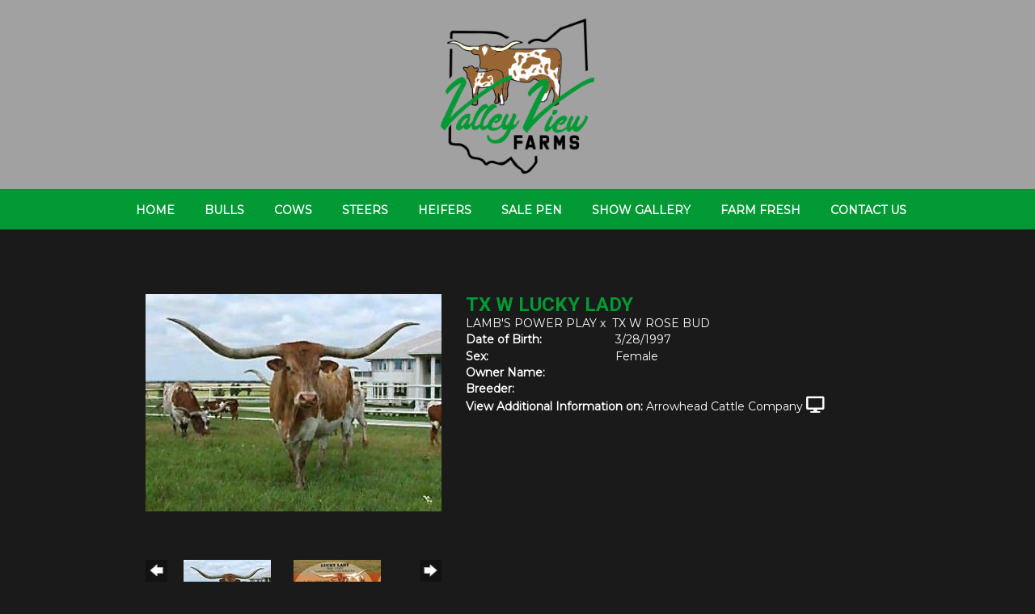

--- FILE ---
content_type: text/html; charset=utf-8
request_url: http://www.ohiolonghorns.com/Default.aspx?AnimalID=2284&Name=TXWLuckyLady
body_size: 48799
content:

<!DOCTYPE html>
<html>
<head id="Head1"><meta name="robots" content="noindex" /><title>
	TX W Lucky Lady
</title><meta name="Keywords" /><meta name="Description" /><meta name="copyright" content="2025&amp;nbsp;Valley View Farms" /><meta name="msvalidate.01" content="10AEC6DFD0F450EFBED6288FCA9D0301" />
        <meta name="viewport" content="width=device-width, initial-scale=1.0" />
    <style id="StylePlaceholder" type="text/css">
        </style><link href="/css/bootstrap.min.css" rel="stylesheet" /><link href="/font-awesome-4.7.0/css/font-awesome.min.css" rel="stylesheet" /><link rel="stylesheet" type="text/css" href="/javascript/magnific-popup/magnific-popup.css?v=1172017" />
    <script src="/javascript/HH_JScript.js" type="text/javascript"></script>
    <script src="/javascript/jquery-1.12.4.min.js" type="text/javascript"></script>
    <script src="/javascript/bootstrap.min.js" type="text/javascript"></script>    
    <script type="text/javascript" src='https://www.google.com/recaptcha/api.js'></script>

<script language="javascript" src="/javascript/animaldetailcarousel.js" ></script><meta property="og:image" content="http://www.ohiolonghorns.com/Photos/TXWLuckyLady0.jpg" /><link rel="image_src" href="http://www.ohiolonghorns.com/Photos/TXWLuckyLady0.jpg" /><link rel="image_src" href="http://www.ohiolonghorns.com/Photos/txwluckyLady.jpg" /><link href="/Telerik.Web.UI.WebResource.axd?d=PMrIT5dOWaVYIcpFWUE4nM7uSL-evdKDcWDBRtdMmWKyhC_VmyOTM6RcCfxBLja5ORp1ecehI88FlTttEUegrlZIUmsWvMusFOwptMuEJWs-d42_Nk8v9Ha7DSp4chO10&amp;t=638840874637275692&amp;compress=1&amp;_TSM_CombinedScripts_=%3b%3bTelerik.Web.UI%2c+Version%3d2025.1.416.462%2c+Culture%3dneutral%2c+PublicKeyToken%3d121fae78165ba3d4%3aen-US%3aced1f735-5c2a-4218-bd68-1813924fe936%3a1e75e40c%3ad7e35272%3a505983de%3aa957bcf1" type="text/css" rel="stylesheet" /><link id="phResponsiveWebsiteCSS" rel="stylesheet" type="text/css" href="css/responsive.css?638929942655171721" /><link id="hostdefault" rel="stylesheet" type="text/css" href="/Sites/0/default.css?637479354207077143" /><link id="skindefault" rel="stylesheet" type="text/css" href="/Sites/613/Skins/skin.css?636740889658890112" /><link rel="icon" href="/Sites/613/image/Valley%20View%20Longhorns%20-%20favicon.png" /><link rel="apple-touch-icon" href="/Sites/613/image/Valley%20View%20Longhorns%20-%20favicon.png" /><link rel="icon" href="/Sites/613/image/Valley%20View%20Longhorns%20-%20favicon.png" /></head>
<body id="Body">
    <noscript>
        Your browser does not have javascript/scripting enabled. To proceed, you must enable
        javascript/scripting.
    </noscript>
    <form name="form1" method="post" action="http://www.ohiolonghorns.com/Default.aspx?AnimalID=2284&amp;Name=TXWLuckyLady" id="form1" enctype="multipart/form-data" style="height: 100%;">
<div>
<input type="hidden" name="ScriptManager1_TSM" id="ScriptManager1_TSM" value="" />
<input type="hidden" name="StyleSheetManager1_TSSM" id="StyleSheetManager1_TSSM" value="" />
<input type="hidden" name="__EVENTTARGET" id="__EVENTTARGET" value="" />
<input type="hidden" name="__EVENTARGUMENT" id="__EVENTARGUMENT" value="" />
<input type="hidden" name="__VIEWSTATE" id="__VIEWSTATE" value="oi6vnFMfNgvkQUdV8nqVa/DI/rjq+N2yINCa1JAoqtE3vhaeZr45QxUMb/5pqDxBAe9U2aEfykk2JHKuYtZUvvSj4/[base64]/EXIHTmf2nQtSjE+urmBao8u/COiEZTrG/IM/QQqrB4+GZBdU+M6qqnEV858x9ZzNH6Q4GMIR63kcyDbuhPn1dEFr59/bTfq+I7wdNAuM6LoRRVaWp2XK0Dm9nCTm7cxc8eo5NV+80N/VhtOQnqJwiodM/tw5jeXZNrcEgNSf+Nya+0HJrWI1U3ZYHCgnDltKaki0/XUalMGgpWsxugLVkRzia06Rgd9rMnXUcMoyabAVWPgYuk3DBYAHqMKaEETnvD6C+O7HB1ZT1hRaSooYXltuTGCUiEJsMQDURkayKneJDHlJ1ncN3idpNSFEtBfSsrs21J+uIEG4Siy8l0P/QebW2a1T6Ln0H9mkNZMrxE2jTiCHtvVGieBuWPlni5lv+HNpCBo72XZPZJd8EHnBkPjW4nqGNEsuQW0J3Dh//ASNcO2u+FDK6esOC1es+rB5HR1dbhP1pIiaPNWWCIraMJje5ViizThluibZp/vWml95+BcTEgmlPiJlc4eC7lrGiwy0uoWolSEmGHi8uVbicLonDxPL/sFUhn93DLAreD0Wp97iZ6qhUc1pZZ4uuS4zBqlLFuOD9JkrpXEYPVZ5Cz+WffvhybdlW0Vl4MtMjhfFjHKkH79vJMtLJkbIfbMrlUiDaf3F450ywxKnhGJtZES6yaUvRrcUeoRp4LUgdK/l8uxsRBuas4hdxoO91kLzwCICc32DSANeG0kciRMTzrdDgWEwspBOHrTNI6DG92HBovROTvZuQL24w386wuzbVlkAh3gPZKTqY7Xeu/PFhPqSsczln2K4Wir55XUN0wH1UiBoWhbx2SKpJOIQR/lR+V31qbmBAzsVEr5UFwc4teSPykwF/YyKkwdWWAvmw5zENw8XOaHciYFyBtExvkHYWS7mPRkeqqjty/TRLHFNNJKPDCbIaoeyT1SnDYzEaY8jX4vC8NcNtNT/LrMXApVkVx0zxYmOXXMNYt1V3dY6yijVTgqy75sPrQbsP+CgCU2q4v4zbTK5TrzC8iYMekNttfqJI3Bp0dzfKVsTpHH2gt6ApueI/eiKL9+8A4JYTYVVSihHqdnNpNZxWaR/lISecgSHrfMydYbuTjs6yn0h9q31hFSTm0V3Efjlo+07UFCRCObcRnkyx2zCs4UrbruwKA9h5CMMcYBPM5a2Z9pyrJrwoMOYD6sxjSAkSAFvnarL/dN5106mo5fnBHS3oMQ2JV8eFubQeY+bn+B+3OGuE2DBr3vk8WjBlrQJfrOQlZ63TCKgEK/3+JsRt1vawVSFjFQcBkI82Xdehf//[base64]/lx++LiQXKFZfrMscaHCqEzIKkRR3EFK2f4GHjXhJ70vvlA7Cbfda831FF5bpM5VZI8788KfVOL/897O/qujB0O+XPTaVg12rI5Gip3fSkD0edHh3tk0F8/sFDhWs9kYkXgRHIEwW1Ku/EakdziRfi3LeOLlJnkNq3Mx7CsDgkBmynYjAb2lCSweippPG7kLqy22eZdf7kurCWJ2Gk33Wh5MImmggoLIz78qRJcm62JjNL5USdUAEhN4Cti/0qDaEGyNwyE4fP5/jUebq+w4eiiPcm+7q36PjRC7auPFjUA8ywEDn4TCM5BarBtxtSzATNwL/l2Lzju+6owvQphSoF/kVToULwwE5a0QGOp8qdmkVv4tT3w9NpgC1uIjuH3X3rUFRGCTyOSd627fOnvorKvyW7pntgo9MsyiKOzUIwcnTi0XDHexRwb9zPH5h//veMYisgiYgixDOsEhXMdNPhTVexhR8TKYF0FJYWDK7TLAdZY12hrhqkzlXsmVN+poLeqke8iqLw04rEb4EJwbpzHagXEKGQtlLiEaZaQVihLKLLv4miNy6aA9hsYRzvnMF/NoF1UmIQpzOiW5kcCkGmv1VOMzc7iRTIaCSbj0SNGRw2rw0jclrGSU0FvX+ciT7Z5yPUKksjA+O1PwpG7abSnOFSybMs/h2jXLWA6lCYEkzJk8/GB2BR3YrDTNaQ7J3MisG58q60O6Eqr43i56ExLdM9aHa9yLs9UmF5IzzpkO+tY25RukR+e3yhvwclim9tnsKdSeQ0rdmvQDS0Uy8sL4W2uqnU5n8X5CdyQ8BGl4wWlEphM9VRjZ2GvmlQPG4Ipr+QOaw2JJW+bz5+hZsOgzT/rpHru6G+Pwbvke2UKtWGJ8m2m2W60rS7M+SnmKKtA5snjyNqVVJIE/[base64]/yKvhJMs5VHZKxU/bK0Gr5i6AOfr0WyJxMGbrnu2vN20MPDOrvdvU+NuHb8Uk5GFDAXoxE4uKyW+ys/aEyylsl/zNnU/[base64]/tmZbGAhOgatzcOXsiDzpZzOrLqzlZUJDcGEvWuc+c733jw7tC8yBOY/qqsX8oQqRBF0IyY4Q5LX+KjI5DTqQ9tuJkFBUipZyFZDnv1khWesEvAGuZaVnQ5pRv7EFVzPXzzDVoOrGFlt+6kL8R6xELb6OUnrIi/SRCZWIIaFoT3ycUvitu0lntcP3FpND9V+LU2rRmA0R1Z/rRyvzSN2a2PYcRJg/[base64]/sPQ4rF1GUY/CElFY+wnlOVXt13bTXJy7lVFr3s4opPiC+mlERh4ZsOTcwWdmPjGShMLHpvk0THexGa5EFJf8nw5r1FPao8NZ10dGmv/NBkUkp3477CIqfvtbyJfM5q32wsyaNdxoSuWCatv57i38rhxBqLZr2GMURoyd69MDhs07NLlsuc/Q28LU6MYQXmhrSKwOPOeONHpUN1Dsn2q6JIPaxYmNl2hw5vA8hCVs4K1JpALQVIOUlNMaG26HNBMu6SUMKiuee/MELgesxFn/K3fClQW03Z5ADffUC5UpTqqVcDgTKBcdd+SFehGxsgF5csvMEgVqnux0R5kv2sdDgovWqIOXfCOqfkYSCo1raIut4N/O6E3bcTOE0Ai8bAL/rDKP/CPhAydf7o6GOltwoPszEW/X+g0Q4qW5dOOSvTNTYoIHMwVyTcacFisNQZ3o/etLyiNWzpoMB+ky8meP4CdA+3tMm1GGpAWECK2ObMKMfvhzQuGrqCfJ3jeApzLvdxzko5iacc14avya0D9GUz0lFsBvEQauEOtVot8O56hA2Mfngsb8/uJwYki+ARPqpdcNWsWVX7A4xZVo8XWqoWaUG40cxSa+v1d4jhgv3EVF0DaDKNDR5I1/D9y6d8O+Pej7aYLKfoLmLCCqbFjg0M59ZXkcy8Qkqp9uJ+DTn" />
</div>

<script type="text/javascript">
//<![CDATA[
var theForm = document.forms['form1'];
if (!theForm) {
    theForm = document.form1;
}
function __doPostBack(eventTarget, eventArgument) {
    if (!theForm.onsubmit || (theForm.onsubmit() != false)) {
        theForm.__EVENTTARGET.value = eventTarget;
        theForm.__EVENTARGUMENT.value = eventArgument;
        theForm.submit();
    }
}
//]]>
</script>


<script src="/WebResource.axd?d=pynGkmcFUV13He1Qd6_TZNZr42xUqmA1cu5uT6JWy71MV02kNwuLGL617JfsWitqyEH-aZNltMZEefcYkF3E3w2&amp;t=638901356248157332" type="text/javascript"></script>


<script src="/Telerik.Web.UI.WebResource.axd?_TSM_HiddenField_=ScriptManager1_TSM&amp;compress=1&amp;_TSM_CombinedScripts_=%3b%3bAjaxControlToolkit%2c+Version%3d4.1.50401.0%2c+Culture%3dneutral%2c+PublicKeyToken%3d28f01b0e84b6d53e%3aen-US%3a5da0a7c3-4bf6-4d4c-b5d5-f0137ca3a302%3aea597d4b%3ab25378d2%3bTelerik.Web.UI%2c+Version%3d2025.1.416.462%2c+Culture%3dneutral%2c+PublicKeyToken%3d121fae78165ba3d4%3aen-US%3aced1f735-5c2a-4218-bd68-1813924fe936%3a16e4e7cd%3a33715776%3af7645509%3a24ee1bba%3ac128760b%3a1e771326%3a88144a7a%3a8c2d243e" type="text/javascript"></script>
<div>

	<input type="hidden" name="__VIEWSTATEGENERATOR" id="__VIEWSTATEGENERATOR" value="CA0B0334" />
</div>
        <script type="text/javascript">
//<![CDATA[
Sys.WebForms.PageRequestManager._initialize('ScriptManager1', 'form1', ['tamsweb$pagemodule_AnimalDetail$UpdatePanel5','','tamsweb$pagemodule_AnimalDetail$ImageCarousel','','tamsweb$pagemodule_AnimalDetail$uptPnlProgeny',''], [], [], 90, '');
//]]>
</script>

        
        <div>
            
<link href="https://fonts.googleapis.com/css?family=Montserrat" rel="stylesheet">
<link href="https://use.fontawesome.com/releases/v5.0.6/css/all.css" rel="stylesheet">
<link href="https://fonts.googleapis.com/css?family=Roboto:400,500,700" rel="stylesheet">

<div id="amsweb_skinPageLayout" class="t-container t-container-fluid">
	<div class="t-container-inner">
		<div class="t-row adminHide page-header">
			
                <div class="logo-container">
                    <div class="logo-content-container">
                        <a class="adminHide logo" href="/">
                            <img src="/Sites/613/Skins/images/logo.png" alt="Valley View Farms Logo" height="240" width="238">
                        </a>
                    </div>
                </div>
            
		</div><header>
			<div class="t-row page-navigation">
				<div class="content-container">
					
                                <nav class="navbar navbar-default adminHide">
                                    
<div class="radmenu-responsive">
<div id="amsweb_RADMENU1_radNavigation" class="RadNavigation RadNavigation_Default" style="height:30px;">
						<!-- 2025.1.416.462 --><div class="rnvRootGroupWrapper">
							<ul class="rnvRootGroup rnvGroup">
								<li class="rnvItem rnvFirst"><a class="rnvRootLink rnvLink" title="Home" href="/Default.aspx?action=home"><span class="rnvText">Home</span></a></li><li class="rnvItem"><a class="rnvRootLink rnvLink" title="Bulls" href="/Longhorn-Bulls"><span class="rnvText">Bulls</span></a></li><li class="rnvItem"><a class="rnvRootLink rnvLink" title="Cows" href="/Longhorn-Cows"><span class="rnvText">Cows</span></a></li><li class="rnvItem"><a class="rnvRootLink rnvLink" title="Steers" href="/Steers"><span class="rnvText">Steers</span></a></li><li class="rnvItem"><a class="rnvRootLink rnvLink" title="Heifers" href="/Longhorn-Heifers"><span class="rnvText">Heifers</span></a></li><li class="rnvItem"><a class="rnvRootLink rnvLink" title="Sale Pen" href="/Sale-Pen"><span class="rnvText">Sale Pen</span></a></li><li class="rnvItem"><a class="rnvRootLink rnvLink" title="Show Gallery" href="/Show-Gallery"><span class="rnvText">Show Gallery</span></a></li><li class="rnvItem"><a class="rnvRootLink rnvLink" title="Farm Fresh" href="/Farm-Fresh"><span class="rnvText">Farm Fresh</span></a></li><li class="rnvItem rnvLast"><a class="rnvRootLink rnvLink" title="Contact Us" href="/Contact-Us"><span class="rnvText">Contact Us</span></a></li>
							</ul>
						</div><div class="rnvHiddenGroups">
							
						</div><input id="amsweb_RADMENU1_radNavigation_ClientState" name="amsweb_RADMENU1_radNavigation_ClientState" type="hidden" />
					</div>
</div>

                                </nav>
                            
				</div>
			</div>
		</header><div class="content-container main-content">
			<div class="t-col t-col-12">
				<div class="t-col-inner">
					
                    <div id="amsweb_contentpane"><div id="amsweb_PageModulePanelOuterpagemodule_AnimalDetail" class="PageModulePanelOuter">
						<div id="amsweb_PageModulePanelpagemodule_AnimalDetail" class="PageModulePanel">
							

<style type="text/css">
    .Content_Wrapper, .Boxes_Wrapper {
        overflow: hidden;
        position: relative; /* set width ! */
    }

    .Content, .Boxes_Content {
        position: absolute;
        top: 0;
        left: 0;
    }

    .Boxes {
        width: 400px;
        height: 100px;
    }

    .Boxes_Wrapper {
        width: 400px;
        height: 116px;
        top: 0px;
        left: 5px;
        white-space: nowrap;
    }

        .Boxes_Wrapper img {
            display: inline;
        }

    .BoxesSlider {
        width: 400px;
        margin: 4px 0 0px;
    }

        .BoxesSlider .radslider {
            margin: 0 auto;
        }

    .infiniteCarousel {
        position: relative;
        height: 120px;
        text-align: center;
        overflow: hidden;
    }

        .infiniteCarousel .wrapper {
            width: 272px;
            overflow: auto;
            min-height: 11em;
            position: absolute;
            left: 0;
            right: 0;
            top: 0;
            height: 120px;
            margin: 0 auto;
        }

            .infiniteCarousel .wrapper ul {
                width: 9999px;
                list-style-image: none;
                list-style-position: outside;
                list-style-type: none;
                position: absolute;
                top: 0;
                margin: 0;
                padding: 0;
            }

        .infiniteCarousel ul li {
            display: block;
            float: left;
            width: 136px;
            height: 110px;
            padding-top: 10px;
            font-size: 11px;
            font-family: Arial;
            text-align: center;
            margin: 0 auto;
        }

            .infiniteCarousel ul li b {
                font-size: 11.5px;
                font-weight: 700;
                font-family: Arial;
                display: block;
                margin-top: 7px;
            }

            .infiniteCarousel ul li a, .infiniteCarousel ul li a:active, .infiniteCarousel ul li a:visited {
                text-decoration: none;
                border: hidden;
                border: 0;
                border: none;
            }

        .infiniteCarousel .forward {
            background-position: 0 0;
            right: 0;
            display: block;
            background: url(/Images/next.gif) no-repeat 0 0;
            text-indent: -9999px;
            position: absolute;
            top: 10px;
            cursor: pointer;
            height: 66px;
            width: 27px;
        }

        .infiniteCarousel .back {
            background-position: 0 -72px;
            left: 0;
            display: block;
            background: url(/Images/prev.gif) no-repeat 0 0;
            text-indent: -999px;
            position: absolute;
            top: 10px;
            cursor: pointer;
            height: 66px;
            width: 27px;
        }

        .infiniteCarousel .thumbnail {
            width: 108px;
        }

    a img {
        border: none;
    }

    .addthis_counter, .addthis_counter .addthis_button_expanded {
        color: #000 !important;
    }

    .animalMedical td.rgSorted {
        background-color: #fff !important;
    }

    .animalMedical th.rgSorted {
        border: 1px solid;
        border-color: #fff #dcf2fc #3c7fb1 #8bbdde;
        border-top-width: 0;
        background: 0 -2300px repeat-x #a6d9f4 url(/WebResource.axd?d=GGZuOoGk3rktUs6hQ4y52R0V5dTjV4oW5fpDU3d6XmNsF4laJnOh1Ck4RhYZH4bDenKzZ9KeDhaP4LrwlE8AS0AfYuBf-ccWkDQ6xbX1KVp4qZhB0Ly-EZl99rh3Hr2aa0To_bbdG6NXSXdqEXJ-u8QKBzQQXTYYTg_sgdFChZA1&t=636138644440371322);
    }
</style>
<script language="javascript" type="text/javascript">
    $(document).ready(function () {
        showCarousel();
    });

    function showCarousel() {
        $('.infiniteCarousel').infiniteCarousel();
        $(".infiniteCarousel").show();
    }

    var initialValue;
    var initialValue2;

    function HandleClientLoaded2(sender, eventArgs) {
        initialValue2 = sender.get_minimumValue();
        HandleClientValueChange2(sender, null);
    }

    function HandleClientValueChange2(sender, eventArgs) {
        var wrapperDiv = document.getElementById('boxes_wrapper');
        var contentDiv = document.getElementById('boxes_content');

        var oldValue = (eventArgs) ? eventArgs.get_oldValue() : sender.get_minimumValue();
        var change = sender.get_value() - oldValue;

        var contentDivWidth = contentDiv.scrollWidth - wrapperDiv.offsetWidth;
        var calculatedChangeStep = contentDivWidth / ((sender.get_maximumValue() - sender.get_minimumValue()) / sender.get_smallChange());

        initialValue2 = initialValue2 - change * calculatedChangeStep;

        if (sender.get_value() == sender.get_minimumValue()) {
            contentDiv.style.left = 0 + 'px';
            initialValue2 = sender.get_minimumValue();
        }
        else {
            contentDiv.style.left = initialValue2 + 'px';
        }
    }

    function loadLargeImage(filename, videoUrl,  date, comments, CourtesyOf) {
        var imgUrl = "/Photos/" + filename.replace("_thumb", "");

        // clear any video iframes
        $("#amsweb_pagemodule_AnimalDetail_divMainImageVideo").children().remove();

        // toggle visibility of video player and image viewer
        $("#amsweb_pagemodule_AnimalDetail_divMainImagePhoto").css("visibility", videoUrl ? "hidden" : "visible");
        $("#amsweb_pagemodule_AnimalDetail_divMainImageVideo").css("visibility", videoUrl ? "visible" : "hidden");

        // process image as normal
        $("#amsweb_pagemodule_AnimalDetail_divMainImagePhoto").css("height", "auto");
        $("#amsweb_pagemodule_AnimalDetail_imgAnimal")[0].style.height = "";
        $("#amsweb_pagemodule_AnimalDetail_imgAnimal")[0].src = imgUrl;
        var onclick = $("#amsweb_pagemodule_AnimalDetail_hypLargeImage")[0].getAttribute("onclick");

        if (typeof (onclick) != "function") {
            $("#amsweb_pagemodule_AnimalDetail_hypLargeImage")[0].setAttribute('onClick', 'window.open("' + imgUrl + '","window","toolbar=0,directories=0,location=0,status=1,menubar=0,resizeable=1,scrollbars=1,width=850,height=625")');
        } else {
            $("#amsweb_pagemodule_AnimalDetail_hypLargeImage")[0].onclick = function () { window.open('"' + imgUrl + '"', "window", "toolbar=0,directories=0,location=0,status=1,menubar=0,resizeable=1,scrollbars=1,width=850,height=625"); };
        }
        $("#amsweb_pagemodule_AnimalDetail_litImageDate")[0].innerHTML = "";
        if (date != "")
            $("#amsweb_pagemodule_AnimalDetail_litImageDate")[0].innerHTML = "Date of Photo: " + date.replace(" 12:00:00 AM", "");
        $("#amsweb_pagemodule_AnimalDetail_litImageDescription")[0].innerHTML = "";
        if (CourtesyOf != "")
            $("#amsweb_pagemodule_AnimalDetail_litImageDescription")[0].innerHTML = "Courtesy of " + CourtesyOf;

        $("#imageComments")[0].innerHTML = "";
        if (comments != "")
            $("#imageComments")[0].innerHTML = comments;

        // add video embed or hide it
        if (videoUrl) {
            // squish the image (since we're using visibility instead of display)
            $("#amsweb_pagemodule_AnimalDetail_divMainImagePhoto").css("height", "0");

            // build the embed element
            videoUrl = videoUrl.replace("&t=", "?start=");
            var embed = "<iframe style=\"width: 100%; height: 250px;\" src=\"https://www.youtube.com/embed/";
            embed += videoUrl;
            embed += "\" frameborder=\"0\" allow=\"accelerometer; autoplay; encrypted-media; gyroscope; picture-in-picture\" allowfullscreen></iframe>";

            // add the youtube embed iframe
            $("#amsweb_pagemodule_AnimalDetail_divMainImageVideo").append(embed);
        }
    }

</script>

<script src="javascript/jellekralt_responsiveTabs/js/jquery.responsiveTabs.js?v=2"></script>
<link type="text/css" rel="stylesheet" href="javascript/jellekralt_responsiveTabs/css/responsive-tabs.css" />

<div class="t-container t-container-fluid">
								<div class="t-container-inner">
									<div class="t-row">
										<div id="amsweb_pagemodule_AnimalDetail_tcolAnimalDetailImage" class="t-col t-col-5 t-col-xs-12 t-col-sm-12 animal-detail-image-carousel">
											<div class="t-col-inner">
												
                    <!-- Left Hand Column: Image with details and carousel - toggle visibility based on image availability -->
                    <div id="amsweb_pagemodule_AnimalDetail_UpdatePanel5">
													
                            <content>
                                <!-- Main Image Display -->
                                <div id="amsweb_pagemodule_AnimalDetail_divMainImagePhoto" class="animal-details-main-image" style="visibility: visible;">
                                    <a id="amsweb_pagemodule_AnimalDetail_hypLargeImage" target="_blank" style="cursor: pointer" class="animal-detail-image" onClick="window.open(&quot;/Photos/TXWLuckyLady0.jpg&quot;,&quot;window&quot;,&quot;toolbar=0,directories=0,location=0,status=1,menubar=0,resizeable=1,scrollbars=1,width=850,height=625&quot;)" title="Click to view large image">
                                        <img src="/Photos/TXWLuckyLady0.jpg" id="amsweb_pagemodule_AnimalDetail_imgAnimal" data-responsive="" />
                                    </a>
                                </div>
                                <div id="amsweb_pagemodule_AnimalDetail_divMainImageVideo" class="animal-details-youtube-embed" style="visibility: hidden;">
                                </div>
                                <!-- Image details and Comments -->
                                <div class="animal-image-details">
                                    <span id="amsweb_pagemodule_AnimalDetail_litImageDate"></span>
                                    <br />
                                    <span id="amsweb_pagemodule_AnimalDetail_litImageDescription"></span>
                                    <br />
                                    <p id="imageComments">
                                        
                                    </p>
                                </div>
                                <div id="amsweb_pagemodule_AnimalDetail_tColAnimalImageCell">
														
                                        <!-- Image Carousel -->
                                        <div id="amsweb_pagemodule_AnimalDetail_ImageCarousel">
															
                                                <div class="infiniteCarousel">
                                                    <div class="wrapper">
                                                        <ul>
                                                            
                                                                    TXWLuckyLady0_thumb.jpg
                                                                    <li>
                                                                        <div class="">
                                                                            <a href="#" style="border: hidden" onclick="loadLargeImage('TXWLuckyLady0_thumb.jpg','','','','')">
                                                                                <img class="thumbnail"
                                                                                    src='Photos/TXWLuckyLady0_thumb.jpg'
                                                                                    data-responsive /></a>
                                                                        </div>
                                                                    </li>
                                                                
                                                                    txwluckyLady_thumb.jpg
                                                                    <li>
                                                                        <div class="">
                                                                            <a href="#" style="border: hidden" onclick="loadLargeImage('txwluckyLady_thumb.jpg','','','','')">
                                                                                <img class="thumbnail"
                                                                                    src='Photos/txwluckyLady_thumb.jpg'
                                                                                    data-responsive /></a>
                                                                        </div>
                                                                    </li>
                                                                
                                                        </ul>
                                                    </div>
                                                </div>
                                            
														</div>
													</div>
                            </content>
                        
												</div>
                
											</div>
										</div><div class="t-col t-col-7 t-col-xs-12 t-col-sm-12">
											<div class="t-col-inner">
												
                    <!-- Right Hand Column Animal Details -->
                    <div class="t-row">
													<div class="t-col t-col-12">
														<div class="t-col-inner">
															
                                <!-- Animal Name -->
                                
                                <h2 class="PageHeadingTitle" style="margin: 0px; padding: 0px;">
                                    TX W Lucky Lady</h2>
                            
														</div>
													</div>
												</div>
                    <div class="t-row">
													<div id="amsweb_pagemodule_AnimalDetail_tcolSireDam" class="t-col t-col-12">
														<div class="t-col-inner">
															
                                <!-- Animal Father x Mother -->
                                <a href='/Default.aspx?AnimalID=2427&Name=LAMBSPOWERPLAY&sid=1263'>LAMB'S POWER PLAY</a>
                                x&nbsp;
                                <a href='/Default.aspx?AnimalID=2329&Name=TXWROSEBUD&sid=1263'>TX W ROSE BUD</a>
                            
														</div>
													</div>
												</div>
                    <!-- Animal Date of Birth -->
                    <div id="amsweb_pagemodule_AnimalDetail_tRowDOB" class="t-row">
													<div class="t-col t-col-4 t-col-xs-12 t-col-sm-12">
														<div class="t-col-inner">
															
                                <span class="fieldLabel">Date of Birth:</span>
                            
														</div>
													</div><div class="t-col t-col-4 t-col-xs-12 t-col-sm-12">
														<div class="t-col-inner">
															
                                3/28/1997
                            
														</div>
													</div>
												</div>
                    <!-- Description information -->
                    <div class="t-row">
													<div class="t-col t-col-4 t-col-xs-12 t-col-sm-12 fieldLabel">
														<div class="t-col-inner">
															
                                
                            
														</div>
													</div><div class="t-col t-col-8 t-col-xs-12 t-col-sm-12">
														<div class="t-col-inner">
															
                                
                            
														</div>
													</div>
												</div>
                    <!-- Animal Info detail rows -->
                    
                            <div class="t-row">
													<div class="t-col t-col-4 t-col-xs-12 t-col-sm-12">
														<div class="t-col-inner">
															
                                        <span class="fieldLabel">
                                            Sex:
                                        </span>
                                    
														</div>
													</div><div class="t-col t-col-8 t-col-xs-12 t-col-sm-12">
														<div class="t-col-inner">
															
                                        <div class="animal-detail-comments">
                                            Female
                                        </div>
                                    
														</div>
													</div>
												</div>
                        
                            <div class="t-row">
													<div class="t-col t-col-4 t-col-xs-12 t-col-sm-12">
														<div class="t-col-inner">
															
                                        <span class="fieldLabel">
                                            Owner Name:
                                        </span>
                                    
														</div>
													</div><div class="t-col t-col-8 t-col-xs-12 t-col-sm-12">
														<div class="t-col-inner">
															
                                        <div class="animal-detail-comments">
                                            
                                        </div>
                                    
														</div>
													</div>
												</div>
                        
                            <div class="t-row">
													<div class="t-col t-col-4 t-col-xs-12 t-col-sm-12">
														<div class="t-col-inner">
															
                                        <span class="fieldLabel">
                                            Breeder:
                                        </span>
                                    
														</div>
													</div><div class="t-col t-col-8 t-col-xs-12 t-col-sm-12">
														<div class="t-col-inner">
															
                                        <div class="animal-detail-comments">
                                            
                                        </div>
                                    
														</div>
													</div>
												</div>
                        
                    
                    <!-- Other site -->
                    <div id="amsweb_pagemodule_AnimalDetail_tRowOtherSite" class="t-row">
													<div class="t-col t-col-12">
														<div class="t-col-inner">
															
                                <span class="fieldLabel">View Additional Information on:</span>
                                <a id="amsweb_pagemodule_AnimalDetail_hypOtherSiteAnimal" href="http://www.arrowheadcattlecompany.com/Default.aspx?AnimalID=2284&amp;Name=TXWLuckyLady" target="_blank">Arrowhead Cattle Company</a>&nbsp;<i class="fa fa-desktop" aria-hidden="true"></i>
                            
														</div>
													</div>
												</div>
                    <div class="t-row">

												</div>
                
											</div>
										</div>
									</div><div class="t-row animal-detail-tabs">
										<div id="amsweb_pagemodule_AnimalDetail_viewAnimal" class="t-col t-col-12">
											<div class="t-col-inner">
												
                    <div id="tabsAnimalInfo">
                        <ul>
                            <li id="amsweb_pagemodule_AnimalDetail_tpPedigree"><a href="#tabPedigree">Pedigree</a></li>
                            
                            
                            
                            
                            
                            
                            
                            
                            
                        </ul>

                        <div id="tabPedigree">
                            <div id="amsweb_pagemodule_AnimalDetail_trowPedigree" class="t-row">
													<div class="t-col t-col-12 table-responsive animal-pedigree scrollbar-outer">
														<div class="t-col-inner">
															
                                        
<style>
    #pedigree {
        height: 800px;
    }

        #pedigree td {
            padding-left: 10px;
            padding-right: 10px;
            margin: 0px;
        }

    a.crumbImage img {
        min-width: 108px;
    }

    .line {
        border-top: solid 2px black;
        border-bottom: solid 2px black;
        border-left: solid 2px black;
        width: 20px;
    }

    .line-big {
        height: 405px;
    }

    .line-medium {
        height: 205px;
    }

    .line-small {
        height: 105px;
    }
</style>

<table id="pedigree">
    <tbody>
        <tr>
            <td valign="middle" align="center" rowspan="8">
                TX W Lucky Lady
                <br />
                <a id="amsweb_pagemodule_AnimalDetail_ctrlPedigree_imgRoot" title="TX W Lucky Lady" class="crumbImage"><img title="TX W Lucky Lady" src="Photos/TXWLuckyLady0_thumb.jpg" alt="" style="border-width:0px;" /></a>
            </td>
            <td valign="middle" align="center" rowspan="8">
                <div class="line line-big"></div>
            </td>
            <td valign="middle" align="center" rowspan="4" height="400px">
                <div class="pedigreeLink">
                    <span><a href='Default.aspx?AnimalID=2427&Name=LAMBSPOWERPLAY&sid=1263'>LAMB'S POWER PLAY</a>
                </div>
                <a id="amsweb_pagemodule_AnimalDetail_ctrlPedigree_imgSire" title="LAMB&#39;S POWER PLAY" class="crumbImage" href="Default.aspx?AnimalID=2427&amp;Name=LAMBSPOWERPLAY"><img title="LAMB&#39;S POWER PLAY" src="Photos/LambsPowerPlay0_thumb.jpg" alt="" style="border-width:0px;" /></a>
            </td>
            <td valign="middle" align="center" rowspan="4">
                <div class="line line-medium"></div>
            </td>
            <td valign="middle" align="center" rowspan="2" height="200px">
                <div class="pedigreeLink">
                    <span><a href='Default.aspx?AnimalID=47&Name=PHENOMENON&sid=1263'>PHENOMENON</a>
                </div>
                <a id="amsweb_pagemodule_AnimalDetail_ctrlPedigree_imgSireSire" title="PHENOMENON" class="crumbImage" href="Default.aspx?AnimalID=47&amp;Name=PHENOMENON"><img title="PHENOMENON" src="Photos/Phenomenon_thumb.jpg" alt="" style="border-width:0px;" /></a>
            </td>
            <td align="middle" align="center" rowspan="2">
                <div class="line line-small"></div>
            </td>
            <td valign="middle" align="center" height="100px">
                <div class="pedigreeLink">
                    <span><a href='Default.aspx?AnimalID=31&Name=SUPERIOR&sid=1263'>SUPERIOR</a>
                </div>
                <a id="amsweb_pagemodule_AnimalDetail_ctrlPedigree_imgSireSireSire" title="SUPERIOR" class="crumbImage" href="Default.aspx?AnimalID=31&amp;Name=SUPERIOR"><img title="SUPERIOR" src="Photos/Superior_thumb.jpg" alt="" style="border-width:0px;" /></a>
            </td>
        </tr>
        <tr>
            <td valign="middle" align="center" height="100px">
                <div class="pedigreeLink">
                    <span><a href='Default.aspx?AnimalID=74&Name=DOHERTY698&sid=1263'>DOHERTY 698</a>
                </div>
                <a id="amsweb_pagemodule_AnimalDetail_ctrlPedigree_imgSireSireDam" title="DOHERTY 698" class="crumbImage" href="Default.aspx?AnimalID=74&amp;Name=DOHERTY698"><img title="DOHERTY 698" src="Photos/Doherty698_thumb.jpg" alt="" style="border-width:0px;" /></a>
            </td>
        </tr>
        <tr>
            <td valign="middle" align="center" rowspan="2" height="200px">
                <div class="pedigreeLink">
                    <span><a href='Default.aspx?AnimalID=1298&Name=ARCHER240&sid=1263'>ARCHER 240</a>
                </div>
                <a id="amsweb_pagemodule_AnimalDetail_ctrlPedigree_imgSireDam" title="ARCHER 240" class="crumbImage" href="Default.aspx?AnimalID=1298&amp;Name=ARCHER240"></a>
            </td>
            <td valign="middle" align="center" rowspan="2">
                <div class="line line-small"></div>
            </td>
            <td valign="middle" align="center" height="100px">
                <div class="pedigreeLink">
                    <span><a href='Default.aspx?AnimalID=411&Name=Archer155&sid=1263'>Archer 155</a>
                </div>
                <a id="amsweb_pagemodule_AnimalDetail_ctrlPedigree_imgSireDamSire" title="Archer 155" class="crumbImage" href="Default.aspx?AnimalID=411&amp;Name=Archer155"></a>
            </td>
        </tr>
        <tr>
            <td valign="middle" align="center" height="100px">
                <div class="pedigreeLink">
                    <span><a href='Default.aspx?AnimalID=11455&Name=ARCHERSTURKEYEGG&sid=1263'>ARCHER'S TURKEY EGG</a>
                </div>
                <a id="amsweb_pagemodule_AnimalDetail_ctrlPedigree_imgSireDamDam" title="ARCHER&#39;S TURKEY EGG" class="crumbImage" href="Default.aspx?AnimalID=11455&amp;Name=ARCHERSTURKEYEGG"></a>
            </td>
        </tr>
        <tr>
            <td valign="middle" align="center" rowspan="4" height="400px">
                <div class="pedigreeLink">
                    <span><a href='Default.aspx?AnimalID=2329&Name=TXWROSEBUD&sid=1263'>TX W ROSE BUD</a>
                </div>
                <a id="amsweb_pagemodule_AnimalDetail_ctrlPedigree_imgDam" title="TX W ROSE BUD" class="crumbImage" href="Default.aspx?AnimalID=2329&amp;Name=TXWROSEBUD"></a>
            </td>
            <td valign="middle" align="center" rowspan="4">
                <div class="line line-medium"></div>
            </td>
            <td valign="middle" align="center" rowspan="2" height="200px">
                <div class="pedigreeLink">
                    <span><a href='Default.aspx?AnimalID=2230&Name=RIGHTHANDMAN&sid=1263'>RIGHT HAND MAN</a>
                </div>
                <a id="amsweb_pagemodule_AnimalDetail_ctrlPedigree_imgDamSire" title="RIGHT HAND MAN" class="crumbImage" href="Default.aspx?AnimalID=2230&amp;Name=RIGHTHANDMAN"></a>
            </td>
            <td valign="middle" align="center" rowspan="2">
                <div class="line line-small"></div>
            </td>
            <td valign="middle" align="center" height="100px">
                <div class="pedigreeLink">
                    <span><a href='Default.aspx?AnimalID=73&Name=COWCATCHER&sid=1263'>COWCATCHER</a>
                </div>
                <a id="amsweb_pagemodule_AnimalDetail_ctrlPedigree_imgDamSireSire" title="COWCATCHER" class="crumbImage" href="Default.aspx?AnimalID=73&amp;Name=COWCATCHER"><img title="COWCATCHER" src="Photos/Cowcatcher_thumb.jpg" alt="" style="border-width:0px;" /></a>
            </td>
        </tr>
        <tr>
            <td valign="middle" align="center" height="100px">
                <div class="pedigreeLink">
                    <span><a href='Default.aspx?AnimalID=9675&Name=BushwhackBecky&sid=1263'>Bushwhack Becky</a>
                </div>
                <a id="amsweb_pagemodule_AnimalDetail_ctrlPedigree_imgDamSireDam" title="Bushwhack Becky" class="crumbImage" href="Default.aspx?AnimalID=9675&amp;Name=BushwhackBecky"></a>
            </td>
        </tr>
        <tr>
            <td valign="middle" align="center" rowspan="2" height="200px">
                <div class="pedigreeLink">
                    <span><a href='Default.aspx?AnimalID=21784&Name=MISSRM-8%2fT&sid=1263'>MISS RM-8/T</a>
                </div>
                <a id="amsweb_pagemodule_AnimalDetail_ctrlPedigree_imgDamDam" title="MISS RM-8/T" class="crumbImage" href="Default.aspx?AnimalID=21784&amp;Name=MISSRM-8%2fT"></a>
            </td>
            <td valign="middle" align="center" rowspan="2">
                <div class="line line-small"></div>
            </td>
            <td valign="middle" align="center" height="100px">
                <div class="pedigreeLink">
                    <span><a href='Default.aspx?AnimalID=519&Name=CLASSIC&sid=1263'>CLASSIC</a>
                </div>
                <a id="amsweb_pagemodule_AnimalDetail_ctrlPedigree_imgDamDamSire" title="CLASSIC" class="crumbImage" href="Default.aspx?AnimalID=519&amp;Name=CLASSIC"><img title="CLASSIC" src="Photos/CLASSICB3619_thumb.jpg" alt="" style="border-width:0px;" /></a>
            </td>
        </tr>
        <tr>
            <td valign="middle" align="center" height="100px">
                <div class="pedigreeLink">
                    <span><a href='Default.aspx?AnimalID=3580&Name=Kyzer2&sid=1263'>Kyzer 2</a>
                </div>
                <a id="amsweb_pagemodule_AnimalDetail_ctrlPedigree_imgDamDamDam" title="Kyzer 2" class="crumbImage" href="Default.aspx?AnimalID=3580&amp;Name=Kyzer2"><img title="Kyzer 2" src="Photos/Kyzer2_thumb.JPG" alt="" style="border-width:0px;" /></a>
            </td>
        </tr>
    </tbody>
</table>

                                    
														</div>
													</div>
												</div>
                        </div>
                        <div id="tabHonorsAwards">
                            
                        </div>
                        <div id="tabSemen">
                            
                        </div>
                        <div id="tabEmbryo">
                            
                        </div>
                        <div id="tabBreeding">
                            
                        </div>
                        <div id="tabMeasurementHistory">
                            
                        </div>
                        <div id="tabMedical">
                            
                        </div>
                        <div id="tabRelevant">
                            
                        </div>
                        <div id="tabProgeny">
                            <div id="amsweb_pagemodule_AnimalDetail_uptPnlProgeny">
													
                                    
                                
												</div>
                        </div>
                        <div id="tabComments">
                            
                        </div>
                    </div>
                
											</div>
										</div>
									</div>
								</div>
							</div>
<script src="/javascript/jquery.scrollbar.min.js"></script>
<script>
    $('#tabsAnimalInfo').responsiveTabs({
        startCollapsed: 'accordion'
    });
    $(function () {
        $(".animal-detail-comments iframe").wrap("<div class='animal-detail-video'></div>");
    });
    jQuery(document).ready(function () {
        jQuery('.scrollbar-outer').scrollbar();
    });
</script>

						</div>
					</div></div>
                
				</div>
			</div>
		</div><footer class="t-row page-footer adminHide">
			<div class="content-container">
				<div class="t-col t-col-4 t-col-xs-12 t-col-sm-12 footer-left-col">
					<div class="t-col-inner">
						
                            <div itemscope itemtype="http://schema.org/Organization" class="form-group">
                                <div itemprop="name">
                                    <h4>Robert Hanshaw & Rebecca Scott</h4>
                                </div>
                                <div itemprop="address" itemscope="itemscope" itemtype="http://schema.org/PostalAddress">
                                <span itemprop="streetAddress">26310 Legion Road</span><br>
                                <span itemprop="addressLocality">Langsville</span>, <span itemprop="addressRegion">Ohio</span> 
                                <span itemprop="postalCode">45741</span>
                                </div></div>
                        
					</div>
				</div><div class="t-col t-col-4 t-col-xs-12 t-col-sm-12 footer-middle-col">
					<div class="t-col-inner">
						
                             <div class="page-bottom-links">
                                <ul>
                                    <li>
                                        <a id="amsweb_Privacy1_hypPrivacy" class="SkinObject" href="PrivacyPolicy">Privacy Policy</a>
                                    </li>
                                    <li>
                                        <a id="amsweb_Terms1_hypTerms" class="SkinObject" href="TermsOfUse">Terms Of Use</a>
                                    </li>
                                    <li>
                                        <a id="amsweb_LOGINLINK1_hypLogin" class="SkinObject" href="javascript:popwin(&#39;https://www.hiredhandams.com/admin/default.aspx&#39;,&#39;toolbar=0,directories=0,location=0,status=1,menubar=0,scrollbars=1,menubar=0,titlebar=0,resizable=1&#39;,&#39;&#39;,&#39;&#39;)">Login</a>
                                    </li>
                                </ul>
                            </div>
                            <span id="amsweb_Copyright2_lblDate" class="SkinObject copyright">©2025 Valley View Farms</span>
                        
					</div>
				</div><div class="t-col t-col-4 t-col-xs-12 t-col-sm-12 footer-right-col">
					<div class="t-col-inner">
						                            <a id="amsweb_HHLOGO1_hypLogo" title="Hired Hand Software" class="HHLogo" href="http://www.hiredhandsoftware.com" style="display:inline-block;height:60px;"><img title="Hired Hand Software" src="images/logoMedium.png" alt="" style="border-width:0px;" /></a>
                        
					</div>
				</div>
			</div>
		</footer>
	</div>
</div>

<!-- Global site tag (gtag.js) - Google Analytics -->
<script async src="https://www.googletagmanager.com/gtag/js?id=G-WGDL862ZLM"></script>
<script>
window.dataLayer = window.dataLayer || [];
function gtag(){dataLayer.push(arguments);}
gtag('js', new Date());

gtag('config', 'G-WGDL862ZLM');
</script>


        </div>
    

<script type="text/javascript">
//<![CDATA[
window.__TsmHiddenField = $get('ScriptManager1_TSM');;(function() {
                        function loadHandler() {
                            var hf = $get('StyleSheetManager1_TSSM');
                            if (!hf._RSSM_init) { hf._RSSM_init = true; hf.value = ''; }
                            hf.value += ';Telerik.Web.UI, Version=2025.1.416.462, Culture=neutral, PublicKeyToken=121fae78165ba3d4:en-US:ced1f735-5c2a-4218-bd68-1813924fe936:1e75e40c:d7e35272:505983de:a957bcf1';
                            Sys.Application.remove_load(loadHandler);
                        };
                        Sys.Application.add_load(loadHandler);
                    })();Sys.Application.add_init(function() {
    $create(Telerik.Web.UI.RadNavigation, {"_renderMode":2,"_skin":"Default","clientStateFieldID":"amsweb_RADMENU1_radNavigation_ClientState","collapseAnimation":"{\"type\":12,\"duration\":200}","expandAnimation":"{\"type\":12,\"duration\":0}","nodesData":[{"text":"Home","navigateUrl":"/Default.aspx?action=home"},{"text":"Bulls","navigateUrl":"/Longhorn-Bulls"},{"text":"Cows","navigateUrl":"/Longhorn-Cows"},{"text":"Steers","navigateUrl":"/Steers"},{"text":"Heifers","navigateUrl":"/Longhorn-Heifers"},{"text":"Sale Pen","navigateUrl":"/Sale-Pen"},{"text":"Show Gallery","navigateUrl":"/Show-Gallery"},{"text":"Farm Fresh","navigateUrl":"/Farm-Fresh"},{"text":"Contact Us","navigateUrl":"/Contact-Us"}]}, {"nodeClicking":OnClientNodeClicking,"nodeMouseEnter":OnClientNodeMouseEnter,"nodeMouseLeave":OnClientNodeMouseLeave}, null, $get("amsweb_RADMENU1_radNavigation"));
});
//]]>
</script>
</form>
    <script src="/javascript/radMenuResponsive.js" type="text/javascript"></script>
</body>
</html>


--- FILE ---
content_type: text/css
request_url: http://www.ohiolonghorns.com/Sites/613/Skins/skin.css?636740889658890112
body_size: 5117
content:
body {
    color: #fff;
    font-family: 'Montserrat', sans-serif;
    font-style: normal;
    font-weight: 400;
    font-size: 14px;
    background-color: #1a1a1a;
}

.fa{
    display: inline-block;
    font: normal normal normal 14px/1 FontAwesome;
    font-size: 20px;
    text-rendering: auto;
    -webkit-font-smoothing: antialiased;
}

a {
    color: #fff;
}

a:hover {
    color: #009933;
    text-decoration: none;
}

h1,h2,h3,h4,h5,h6 {
    font-family: 'Roboto', sans-serif;
    font-variant: normal;
    font-weight: 700;
    color: #009933;
    text-transform: uppercase;
}

h1{
    margin-top: 0px;
    font-size: 30px;
}

h2{
    font-size: 24px;
}

h3{
    margin-top: 0px;
    font-size: 20px;
}

a[href*="tel:"]{
    text-decoration: none !important;
}

.animal-detail-btns .fa-envelope-o:before{
    content: "\f0e0";
}

.t-container-fluid{
    max-width: 100% !important;
}

.content-container{
    max-width: 980px;
    margin: 0 auto;
}

.main-content{
    overflow: hidden;
    padding: 80px 0px;
    min-height: 550px;
}

.page-navigation{
    background: #009933;
    height: 50px;
}

.navbar{
    margin-bottom: 0px;
}

.navbar-header{
    min-height: 65px;
}

.navbar-default{
    background-color: transparent;
    border: 0;
}

.RadNavigation .rnvMore.rnvRight{
    border: 0;
    margin: 0px 0 0 0;
    color: #fff;
}

.RadNavigation .rnvHovered.rnvMore.rnvRight, .RadNavigation .rnvSelected.rnvMore.rnvRight{
    margin-right: 0px;
}

.RadNavigation .rnvRootGroupWrapper{
    border: 0;
    text-align: center;
    padding-top: 10px;
}

.rnvLink, .rnvLink:hover, .rnvLink:active, .rnvLink:focus{
    color: #fff;
}

.rnvLink:hover{
    color: #cdcdcd;
}

.RadNavigation .rnvRootLink{
    border: 0;
    padding: 7px 19px 0px 19px;
    font-weight: 800;
    font-size: 14px;
    text-transform: uppercase;
}

.rnvPopup{
    border: 0;
    background-color: #009933;
}

.RadNavigation .rnvMore{
    display: inline-block;
    font: normal normal normal 14px/1 FontAwesome;
    font-size: 14px;
    text-rendering: auto;
    -webkit-font-smoothing: antialiased;
    -moz-osx-font-smoothing: grayscale;
    font-size: 28px;
    height: auto;
    right: 10px;
}

.RadNavigation .rnvMore:hover{
    color: #cdcdcd;
}

.RadNavigation .rnvMore:before {
    float: left;
    content: "\f0c9";
    left: 0;
    margin-left: 0px;
    width: auto;
}

.rnvMorePopup {
    background-color: #009933;
}

.rnvPopup .rnvLink {
    padding: 10px 30px 10px 10px;
    font-size: 18px;
    font-weight: 800;
}

.rnvLink .rnvText {
    display: inline-block;
    vertical-align: top;
}

.rnvLink .radIcon {
    font-size: 25px;
    width: 30px;
    height: 30px;
    line-height: 32px;
}

.logo{
    display: inline-block;
    padding: 23px 20px 10px 20px;
    max-width: 230px;
}

.page-header{
    background-color: #a1a1a1;
    background-size: cover;
    margin-top: 0px;
    margin-bottom: 0px;
    border: 0px;
}

.logo-container{
    display: table;
    height: 100%;
    width: 100%;
}

.logo-content-container{
    display: table-cell;
    text-align: center;
    vertical-align: middle;
}

.page-footer{
    color: #fff;
    background-color: #1a1a1a;
    overflow: hidden;
    padding-top: 25px;
    padding-bottom: 8px;
    border-top-width: 3px;
    border-top-color: #009933;
    border-top-style: solid;
}

.page-footer a{
    color: #fff;
}

.page-footer a:hover{
    text-decoration: none;
    color: #009933;
}

.footer-left-col{
    line-height: 22px;
}

.footer-left-col h4{
    color: #fff;
    font-size: 16px;
    margin: 0px;
    padding-bottom: 5px;
}

.footer-middle-col{
    text-align: center;
    padding-top: 19px;
    font-size: 11px;
}

.footer-right-col{
    text-align: right;
}

.page-bottom-links ul
{
    margin: 0;
    padding: 0;
}

.page-bottom-links ul li
{
    list-style-type: none;
    display: inline;
}

.page-bottom-links li:not(:first-child):before {
    content: " | ";
}

.page-bottom-social{
    font-size: 40px;
    padding-top: 161px;
}

.page-bottom-social ul
{
    margin: 0;
    padding: 0;
}

.page-bottom-social ul li
{
    list-style-type: none;
    display: inline;
    padding-left: 12px;
    padding-right: 12px;
}

.HHLogo{
    float: right;
    width: 55px;
    margin-top: 8px;
}

.copyright{
    display: block;
}

@media (max-width: 1024px) and (min-width: 361px){
    .rnvMorePopup {
        min-width: 24vw;
        max-width: 60vw;
    }
}
 
    
@media only screen and (max-width: 1024px) {
    .RadMenu{
        max-width: 100%;
    }
}

@media only screen and (max-width: 768px) {
   
    .footer-left-col, .footer-right-col{
        text-align: center;
    }

    .footer-middle-col {
        margin-bottom: 10px;
    }
    
    .HHLogo {
        float: none;
        margin-top: 10px;
        margin-bottom: 10px;
    }
}

--- FILE ---
content_type: application/javascript
request_url: http://www.ohiolonghorns.com/javascript/jquery.scrollbar.min.js
body_size: 13591
content:
!function (a, b) { "function" == typeof define && define.amd ? define(["jquery"], b) : b(a.jQuery) }(this, function (a) { "use strict"; function h(b) { if (c.webkit && !b) return { height: 0, width: 0 }; if (!c.data.outer) { var d = { border: "none", "box-sizing": "content-box", height: "200px", margin: "0", padding: "0", width: "200px" }; c.data.inner = a("<div>").css(a.extend({}, d)), c.data.outer = a("<div>").css(a.extend({ left: "-1000px", overflow: "scroll", position: "absolute", top: "-1000px" }, d)).append(c.data.inner).appendTo("body") } return c.data.outer.scrollLeft(1e3).scrollTop(1e3), { height: Math.ceil(c.data.outer.offset().top - c.data.inner.offset().top || 0), width: Math.ceil(c.data.outer.offset().left - c.data.inner.offset().left || 0) } } function i() { var a = h(!0); return !(a.height || a.width) } function j(a) { var b = a.originalEvent; return (!b.axis || b.axis !== b.HORIZONTAL_AXIS) && !b.wheelDeltaX } var b = !1, c = { data: { index: 0, name: "scrollbar" }, macosx: /mac/i.test(navigator.platform), mobile: /android|webos|iphone|ipad|ipod|blackberry/i.test(navigator.userAgent), overlay: null, scroll: null, scrolls: [], webkit: /webkit/i.test(navigator.userAgent) && !/edge\/\d+/i.test(navigator.userAgent) }; c.scrolls.add = function (a) { this.remove(a).push(a) }, c.scrolls.remove = function (b) { for (; a.inArray(b, this) >= 0;) this.splice(a.inArray(b, this), 1); return this }; var d = { autoScrollSize: !0, autoUpdate: !0, debug: !1, disableBodyScroll: !1, duration: 200, ignoreMobile: !1, ignoreOverlay: !1, scrollStep: 30, showArrows: !1, stepScrolling: !0, scrollx: null, scrolly: null, onDestroy: null, onInit: null, onScroll: null, onUpdate: null }, e = function (b) { c.scroll || (c.overlay = i(), c.scroll = h(), g(), a(window).resize(function () { var a = !1; if (c.scroll && (c.scroll.height || c.scroll.width)) { var b = h(); b.height === c.scroll.height && b.width === c.scroll.width || (c.scroll = b, a = !0) } g(a) })), this.container = b, this.namespace = ".scrollbar_" + c.data.index++, this.options = a.extend({}, d, window.jQueryScrollbarOptions || {}), this.scrollTo = null, this.scrollx = {}, this.scrolly = {}, b.data(c.data.name, this), c.scrolls.add(this) }; e.prototype = { destroy: function () { if (this.wrapper) { this.container.removeData(c.data.name), c.scrolls.remove(this); var b = this.container.scrollLeft(), d = this.container.scrollTop(); this.container.insertBefore(this.wrapper).css({ height: "", margin: "", "max-height": "" }).removeClass("scroll-content scroll-scrollx_visible scroll-scrolly_visible").off(this.namespace).scrollLeft(b).scrollTop(d), this.scrollx.scroll.removeClass("scroll-scrollx_visible").find("div").andSelf().off(this.namespace), this.scrolly.scroll.removeClass("scroll-scrolly_visible").find("div").andSelf().off(this.namespace), this.wrapper.remove(), a(document).add("body").off(this.namespace), a.isFunction(this.options.onDestroy) && this.options.onDestroy.apply(this, [this.container]) } }, init: function (b) { var d = this, e = this.container, f = this.containerWrapper || e, g = this.namespace, h = a.extend(this.options, b || {}), i = { x: this.scrollx, y: this.scrolly }, k = this.wrapper, l = { scrollLeft: e.scrollLeft(), scrollTop: e.scrollTop() }; if (c.mobile && h.ignoreMobile || c.overlay && h.ignoreOverlay || c.macosx && !c.webkit) return !1; if (k) f.css({ height: "auto", "margin-bottom": c.scroll.height * -1 + "px", "margin-right": c.scroll.width * -1 + "px", "max-height": "" }); else { if (this.wrapper = k = a("<div>").addClass("scroll-wrapper").addClass(e.attr("class")).css("position", "absolute" == e.css("position") ? "absolute" : "relative").insertBefore(e).append(e), e.is("textarea") && (this.containerWrapper = f = a("<div>").insertBefore(e).append(e), k.addClass("scroll-textarea")), f.addClass("scroll-content").css({ height: "auto", "margin-bottom": c.scroll.height * -1 + "px", "margin-right": c.scroll.width * -1 + "px", "max-height": "" }), e.on("scroll" + g, function (b) { a.isFunction(h.onScroll) && h.onScroll.call(d, { maxScroll: i.y.maxScrollOffset, scroll: e.scrollTop(), size: i.y.size, visible: i.y.visible }, { maxScroll: i.x.maxScrollOffset, scroll: e.scrollLeft(), size: i.x.size, visible: i.x.visible }), i.x.isVisible && i.x.scroll.bar.css("left", e.scrollLeft() * i.x.kx + "px"), i.y.isVisible && i.y.scroll.bar.css("top", e.scrollTop() * i.y.kx + "px") }), k.on("scroll" + g, function () { k.scrollTop(0).scrollLeft(0) }), h.disableBodyScroll) { var m = function (a) { j(a) ? i.y.isVisible && i.y.mousewheel(a) : i.x.isVisible && i.x.mousewheel(a) }; k.on("MozMousePixelScroll" + g, m), k.on("mousewheel" + g, m), c.mobile && k.on("touchstart" + g, function (b) { var c = b.originalEvent.touches && b.originalEvent.touches[0] || b, d = { pageX: c.pageX, pageY: c.pageY }, f = { left: e.scrollLeft(), top: e.scrollTop() }; a(document).on("touchmove" + g, function (a) { var b = a.originalEvent.targetTouches && a.originalEvent.targetTouches[0] || a; e.scrollLeft(f.left + d.pageX - b.pageX), e.scrollTop(f.top + d.pageY - b.pageY), a.preventDefault() }), a(document).on("touchend" + g, function () { a(document).off(g) }) }) } a.isFunction(h.onInit) && h.onInit.apply(this, [e]) } a.each(i, function (b, c) { var f = null, k = 1, l = "x" === b ? "scrollLeft" : "scrollTop", m = h.scrollStep, n = function () { var a = e[l](); e[l](a + m), 1 == k && a + m >= o && (a = e[l]()), k == -1 && a + m <= o && (a = e[l]()), e[l]() == a && f && f() }, o = 0; c.scroll || (c.scroll = d._getScroll(h["scroll" + b]).addClass("scroll-" + b), h.showArrows && c.scroll.addClass("scroll-element_arrows_visible"), c.mousewheel = function (a) { if (!c.isVisible || "x" === b && j(a)) return !0; if ("y" === b && !j(a)) return i.x.mousewheel(a), !0; var f = a.originalEvent.wheelDelta * -1 || a.originalEvent.detail, g = c.size - c.visible - c.offset; return (f > 0 && o < g || f < 0 && o > 0) && (o += f, o < 0 && (o = 0), o > g && (o = g), d.scrollTo = d.scrollTo || {}, d.scrollTo[l] = o, setTimeout(function () { d.scrollTo && (e.stop().animate(d.scrollTo, 240, "linear", function () { o = e[l]() }), d.scrollTo = null) }, 1)), a.preventDefault(), !1 }, c.scroll.on("MozMousePixelScroll" + g, c.mousewheel).on("mousewheel" + g, c.mousewheel).on("mouseenter" + g, function () { o = e[l]() }), c.scroll.find(".scroll-arrow, .scroll-element_track").on("mousedown" + g, function (g) { if (1 != g.which) return !0; k = 1; var i = { eventOffset: g["x" === b ? "pageX" : "pageY"], maxScrollValue: c.size - c.visible - c.offset, scrollbarOffset: c.scroll.bar.offset()["x" === b ? "left" : "top"], scrollbarSize: c.scroll.bar["x" === b ? "outerWidth" : "outerHeight"]() }, j = 0, p = 0; return a(this).hasClass("scroll-arrow") ? (k = a(this).hasClass("scroll-arrow_more") ? 1 : -1, m = h.scrollStep * k, o = k > 0 ? i.maxScrollValue : 0) : (k = i.eventOffset > i.scrollbarOffset + i.scrollbarSize ? 1 : i.eventOffset < i.scrollbarOffset ? -1 : 0, m = Math.round(.75 * c.visible) * k, o = i.eventOffset - i.scrollbarOffset - (h.stepScrolling ? 1 == k ? i.scrollbarSize : 0 : Math.round(i.scrollbarSize / 2)), o = e[l]() + o / c.kx), d.scrollTo = d.scrollTo || {}, d.scrollTo[l] = h.stepScrolling ? e[l]() + m : o, h.stepScrolling && (f = function () { o = e[l](), clearInterval(p), clearTimeout(j), j = 0, p = 0 }, j = setTimeout(function () { p = setInterval(n, 40) }, h.duration + 100)), setTimeout(function () { d.scrollTo && (e.animate(d.scrollTo, h.duration), d.scrollTo = null) }, 1), d._handleMouseDown(f, g) }), c.scroll.bar.on("mousedown" + g, function (f) { if (1 != f.which) return !0; var h = f["x" === b ? "pageX" : "pageY"], i = e[l](); return c.scroll.addClass("scroll-draggable"), a(document).on("mousemove" + g, function (a) { var d = parseInt((a["x" === b ? "pageX" : "pageY"] - h) / c.kx, 10); e[l](i + d) }), d._handleMouseDown(function () { c.scroll.removeClass("scroll-draggable"), o = e[l]() }, f) })) }), a.each(i, function (a, b) { var c = "scroll-scroll" + a + "_visible", d = "x" == a ? i.y : i.x; b.scroll.removeClass(c), d.scroll.removeClass(c), f.removeClass(c) }), a.each(i, function (b, c) { a.extend(c, "x" == b ? { offset: parseInt(e.css("left"), 10) || 0, size: e.prop("scrollWidth"), visible: k.width() } : { offset: parseInt(e.css("top"), 10) || 0, size: e.prop("scrollHeight"), visible: k.height() }) }), this._updateScroll("x", this.scrollx), this._updateScroll("y", this.scrolly), a.isFunction(h.onUpdate) && h.onUpdate.apply(this, [e]), a.each(i, function (a, b) { var c = "x" === a ? "left" : "top", d = "x" === a ? "outerWidth" : "outerHeight", f = "x" === a ? "width" : "height", g = parseInt(e.css(c), 10) || 0, i = b.size, j = b.visible + g, k = b.scroll.size[d]() + (parseInt(b.scroll.size.css(c), 10) || 0); h.autoScrollSize && (b.scrollbarSize = parseInt(k * j / i, 10), b.scroll.bar.css(f, b.scrollbarSize + "px")), b.scrollbarSize = b.scroll.bar[d](), b.kx = (k - b.scrollbarSize) / (i - j) || 1, b.maxScrollOffset = i - j }), e.scrollLeft(l.scrollLeft).scrollTop(l.scrollTop).trigger("scroll") }, _getScroll: function (b) { var c = { advanced: ['<div class="scroll-element">', '<div class="scroll-element_corner"></div>', '<div class="scroll-arrow scroll-arrow_less"></div>', '<div class="scroll-arrow scroll-arrow_more"></div>', '<div class="scroll-element_outer">', '<div class="scroll-element_size"></div>', '<div class="scroll-element_inner-wrapper">', '<div class="scroll-element_inner scroll-element_track">', '<div class="scroll-element_inner-bottom"></div>', "</div>", "</div>", '<div class="scroll-bar">', '<div class="scroll-bar_body">', '<div class="scroll-bar_body-inner"></div>', "</div>", '<div class="scroll-bar_bottom"></div>', '<div class="scroll-bar_center"></div>', "</div>", "</div>", "</div>"].join(""), simple: ['<div class="scroll-element">', '<div class="scroll-element_outer">', '<div class="scroll-element_size"></div>', '<div class="scroll-element_track"></div>', '<div class="scroll-bar"></div>', "</div>", "</div>"].join("") }; return c[b] && (b = c[b]), b || (b = c.simple), b = "string" == typeof b ? a(b).appendTo(this.wrapper) : a(b), a.extend(b, { bar: b.find(".scroll-bar"), size: b.find(".scroll-element_size"), track: b.find(".scroll-element_track") }), b }, _handleMouseDown: function (b, c) { var d = this.namespace; return a(document).on("blur" + d, function () { a(document).add("body").off(d), b && b() }), a(document).on("dragstart" + d, function (a) { return a.preventDefault(), !1 }), a(document).on("mouseup" + d, function () { a(document).add("body").off(d), b && b() }), a("body").on("selectstart" + d, function (a) { return a.preventDefault(), !1 }), c && c.preventDefault(), !1 }, _updateScroll: function (b, d) { var e = this.container, f = this.containerWrapper || e, g = "scroll-scroll" + b + "_visible", h = "x" === b ? this.scrolly : this.scrollx, i = parseInt(this.container.css("x" === b ? "left" : "top"), 10) || 0, j = this.wrapper, k = d.size, l = d.visible + i; d.isVisible = k - l > 1, d.isVisible ? (d.scroll.addClass(g), h.scroll.addClass(g), f.addClass(g)) : (d.scroll.removeClass(g), h.scroll.removeClass(g), f.removeClass(g)), "y" === b && (e.is("textarea") || k < l ? f.css({ height: l + c.scroll.height + "px", "max-height": "none" }) : f.css({ "max-height": l + c.scroll.height + "px" })), d.size == e.prop("scrollWidth") && h.size == e.prop("scrollHeight") && d.visible == j.width() && h.visible == j.height() && d.offset == (parseInt(e.css("left"), 10) || 0) && h.offset == (parseInt(e.css("top"), 10) || 0) || (a.extend(this.scrollx, { offset: parseInt(e.css("left"), 10) || 0, size: e.prop("scrollWidth"), visible: j.width() }), a.extend(this.scrolly, { offset: parseInt(e.css("top"), 10) || 0, size: this.container.prop("scrollHeight"), visible: j.height() }), this._updateScroll("x" === b ? "y" : "x", h)) } }; var f = e; a.fn.scrollbar = function (b, d) { return "string" != typeof b && (d = b, b = "init"), "undefined" == typeof d && (d = []), a.isArray(d) || (d = [d]), this.not("body, .scroll-wrapper").each(function () { var e = a(this), g = e.data(c.data.name); (g || "init" === b) && (g || (g = new f(e)), g[b] && g[b].apply(g, d)) }), this }, a.fn.scrollbar.options = d; var g = function () { var a = 0, d = 0; return function (e) { var f, h, i, j, k, l, m; for (f = 0; f < c.scrolls.length; f++) j = c.scrolls[f], h = j.container, i = j.options, k = j.wrapper, l = j.scrollx, m = j.scrolly, (e || i.autoUpdate && k && k.is(":visible") && (h.prop("scrollWidth") != l.size || h.prop("scrollHeight") != m.size || k.width() != l.visible || k.height() != m.visible)) && (j.init(), i.debug && (window.console && console.log({ scrollHeight: h.prop("scrollHeight") + ":" + j.scrolly.size, scrollWidth: h.prop("scrollWidth") + ":" + j.scrollx.size, visibleHeight: k.height() + ":" + j.scrolly.visible, visibleWidth: k.width() + ":" + j.scrollx.visible }, !0), d++)); b && d > 10 ? (window.console && console.log("Scroll updates exceed 10"), g = function () { }) : (clearTimeout(a), a = setTimeout(g, 300)) } }(); window.angular && !function (a) { a.module("jQueryScrollbar", []).provider("jQueryScrollbar", function () { var b = d; return { setOptions: function (c) { a.extend(b, c) }, $get: function () { return { options: a.copy(b) } } } }).directive("jqueryScrollbar", ["jQueryScrollbar", "$parse", function (a, b) { return { restrict: "AC", link: function (c, d, e) { var f = b(e.jqueryScrollbar), g = f(c); d.scrollbar(g || a.options).on("$destroy", function () { d.scrollbar("destroy") }) } } }]) }(window.angular) });